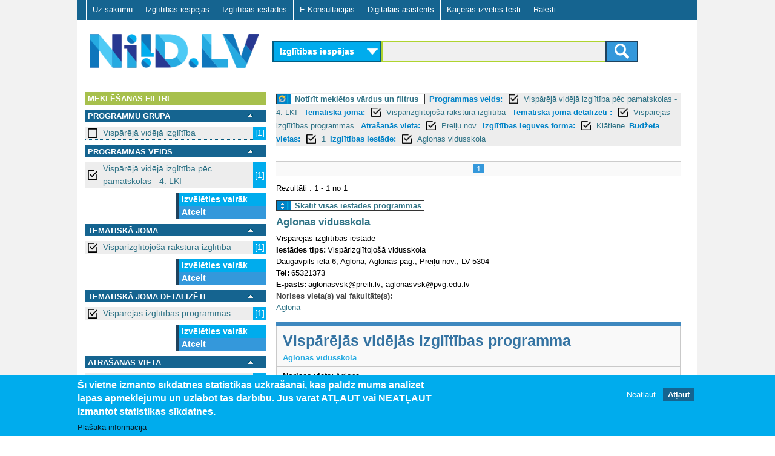

--- FILE ---
content_type: text/html; charset=utf-8
request_url: https://www.niid.lv/niid_search/provider/Aglonas%20vidusskola?qy=&tg=&level_2=1101&subject_1=1&subject_2=16&location=Prei%C4%BCu%20nov.&budget=1&learningform=Kl%C4%81tiene
body_size: 8358
content:
<!DOCTYPE html>
<!--[if lt IE 7]><html class="lt-ie9 lt-ie8 lt-ie7" lang="lv" dir="ltr"><![endif]-->
<!--[if IE 7]><html class="lt-ie9 lt-ie8" lang="lv" dir="ltr"><![endif]-->
<!--[if IE 8]><html class="lt-ie9" lang="lv" dir="ltr"><![endif]-->
<!--[if gt IE 8]><!--><html lang="lv" dir="ltr" prefix="og: http://ogp.me/ns# content: http://purl.org/rss/1.0/modules/content/ dc: http://purl.org/dc/terms/ foaf: http://xmlns.com/foaf/0.1/ rdfs: http://www.w3.org/2000/01/rdf-schema# sioc: http://rdfs.org/sioc/ns# sioct: http://rdfs.org/sioc/types# skos: http://www.w3.org/2004/02/skos/core# xsd: http://www.w3.org/2001/XMLSchema#"><!--<![endif]-->
<head>
<meta charset="utf-8" />
<link href="https://www.niid.lv/sites/all/themes/adaptivetheme/at_subtheme/images/iphone-retina-120x120.png" rel="apple-touch-icon" sizes="120x120" />
<link href="https://www.niid.lv/sites/all/themes/adaptivetheme/at_subtheme/images/ipad-retina-152x152.png" rel="apple-touch-icon" sizes="152x152" />
<link href="https://www.niid.lv/sites/all/themes/adaptivetheme/at_subtheme/images/ipad-standard-76x76.png" rel="apple-touch-icon" sizes="76x76" />
<link href="https://www.niid.lv/sites/all/themes/adaptivetheme/at_subtheme/images/default-60x60.png" rel="apple-touch-icon" />
<link href="https://www.niid.lv/sites/all/themes/adaptivetheme/at_subtheme/images/default-60x60.png" rel="shortcut icon" />
<link rel="shortcut icon" href="https://www.niid.lv/sites/default/files/niid_favicon.ico" type="image/vnd.microsoft.icon" />
<meta name="viewport" content="width=device-width, initial-scale=1" />
<meta name="MobileOptimized" content="width" />
<meta name="HandheldFriendly" content="true" />
<meta name="apple-mobile-web-app-capable" content="yes" />
<meta name="generator" content="Drupal 7 (https://www.drupal.org)" />
<link rel="canonical" href="https://www.niid.lv/niid_search/provider/Aglonas%20vidusskola" />
<link rel="shortlink" href="https://www.niid.lv/niid_search/provider/Aglonas%20vidusskola" />
<title>NIID.LV | Nacionālā izglītības iespēju datubāze</title>
<style type="text/css" media="all">
@import url("https://www.niid.lv/modules/system/system.messages.css?t999ak");
</style>
<style type="text/css" media="all">
@import url("https://www.niid.lv/sites/all/modules/jquery_update/replace/ui/themes/base/minified/jquery.ui.core.min.css?t999ak");
@import url("https://www.niid.lv/sites/all/modules/jquery_update/replace/ui/themes/base/minified/jquery.ui.theme.min.css?t999ak");
@import url("https://www.niid.lv/sites/all/modules/jquery_update/replace/ui/themes/base/minified/jquery.ui.accordion.min.css?t999ak");
</style>
<style type="text/css" media="all">
@import url("https://www.niid.lv/modules/comment/comment.css?t999ak");
@import url("https://www.niid.lv/modules/field/theme/field.css?t999ak");
@import url("https://www.niid.lv/sites/all/modules/fitvids/fitvids.css?t999ak");
@import url("https://www.niid.lv/modules/node/node.css?t999ak");
</style>
<style type="text/css" media="screen">
@import url("https://www.niid.lv/sites/all/modules/responsive_table_filter/css/responsive-table-filter.css?t999ak");
</style>
<style type="text/css" media="all">
@import url("https://www.niid.lv/modules/search/search.css?t999ak");
@import url("https://www.niid.lv/modules/user/user.css?t999ak");
@import url("https://www.niid.lv/sites/all/modules/views/css/views.css?t999ak");
@import url("https://www.niid.lv/sites/all/modules/ckeditor/css/ckeditor.css?t999ak");
</style>
<style type="text/css" media="all">
@import url("https://www.niid.lv/sites/all/modules/cpsefaq/resources/cpsefaq-style.css?t999ak");
@import url("https://www.niid.lv/sites/all/modules/accordion_blocks/accordion_init.css?t999ak");
@import url("https://www.niid.lv/sites/all/modules/ctools/css/ctools.css?t999ak");
@import url("https://www.niid.lv/sites/all/modules/need_search/files/styles.css?t999ak");
@import url("https://www.niid.lv/sites/all/modules/panels/css/panels.css?t999ak");
@import url("https://www.niid.lv/sites/all/modules/eu_cookie_compliance/css/eu_cookie_compliance.css?t999ak");
@import url("https://www.niid.lv/sites/all/modules/addtoany/addtoany.css?t999ak");
@import url("https://www.niid.lv/sites/all/libraries/superfish/css/superfish.css?t999ak");
@import url("https://www.niid.lv/sites/all/libraries/superfish/css/superfish-smallscreen.css?t999ak");
@import url("https://www.niid.lv/sites/all/libraries/superfish/style/default.css?t999ak");
@import url("https://www.niid.lv/sites/default/files/ctools/css/8695a9d3e23511e74e4cde79b7ae1666.css?t999ak");
</style>
<style type="text/css" media="screen">
@import url("https://www.niid.lv/sites/all/themes/adaptivetheme/at_core/css/at.layout.css?t999ak");
@import url("https://www.niid.lv/sites/all/themes/adaptivetheme/at_subtheme/css/global.base.css?t999ak");
@import url("https://www.niid.lv/sites/all/themes/adaptivetheme/at_subtheme/css/global.styles.css?t999ak");
@import url("https://www.niid.lv/sites/all/themes/adaptivetheme/at_subtheme/css/global_custom.css?t999ak");
@import url("https://www.niid.lv/sites/all/themes/adaptivetheme/at_subtheme/css/layout_base.css?t999ak");
@import url("https://www.niid.lv/sites/all/themes/adaptivetheme/at_subtheme/css/layout_cp_search.css?t999ak");
@import url("https://www.niid.lv/sites/all/themes/adaptivetheme/at_subtheme/css/layout_dev_niid.css?t999ak");
@import url("https://www.niid.lv/sites/all/themes/adaptivetheme/at_subtheme/css/layout_panels.css?t999ak");
@import url("https://www.niid.lv/sites/all/themes/adaptivetheme/at_subtheme/css/layout_target_gr.css?t999ak");
@import url("https://www.niid.lv/sites/all/themes/adaptivetheme/at_subtheme/css/layout_views.css?t999ak");
@import url("https://www.niid.lv/sites/all/themes/adaptivetheme/at_subtheme/css/layout_content.css?t999ak");
@import url("https://www.niid.lv/sites/all/themes/adaptivetheme/at_subtheme/css/layout_forms.css?t999ak");
@import url("https://www.niid.lv/sites/default/files/adaptivetheme/adaptivetheme_subtheme_files/adaptivetheme_subtheme.default.layout.css?t999ak");
</style>
<link type="text/css" rel="stylesheet" href="https://www.niid.lv/sites/default/files/adaptivetheme/adaptivetheme_subtheme_files/adaptivetheme_subtheme.responsive.layout.css?t999ak" media="only screen" />
<style type="text/css" media="screen">
@import url("https://www.niid.lv/sites/default/files/adaptivetheme/adaptivetheme_subtheme_files/adaptivetheme_subtheme.fonts.css?t999ak");
</style>
<link type="text/css" rel="stylesheet" href="https://www.niid.lv/sites/all/themes/adaptivetheme/at_subtheme/css/responsive.custom.css?t999ak" media="only screen" />
<link type="text/css" rel="stylesheet" href="https://www.niid.lv/sites/all/themes/adaptivetheme/at_subtheme/css/responsive.smalltouch.portrait.css?t999ak" media="only screen and (max-width:320px)" />
<link type="text/css" rel="stylesheet" href="https://www.niid.lv/sites/all/themes/adaptivetheme/at_subtheme/css/responsive.smalltouch.landscape.css?t999ak" media="only screen and (min-width:321px) and (max-width:620px)" />
<link type="text/css" rel="stylesheet" href="https://www.niid.lv/sites/all/themes/adaptivetheme/at_subtheme/css/responsive.tablet.portrait.css?t999ak" media="only screen and (min-width:620px) and (max-width:855px)" />
<link type="text/css" rel="stylesheet" href="https://www.niid.lv/sites/all/themes/adaptivetheme/at_subtheme/css/responsive.tablet.landscape.css?t999ak" media="only screen and (min-width:856px) and (max-width:1023px)" />
<link type="text/css" rel="stylesheet" href="https://www.niid.lv/sites/all/themes/adaptivetheme/at_subtheme/css/responsive.desktop.css?t999ak" media="only screen and (min-width:1024px)" />
<script type="text/javascript" src="https://www.niid.lv/sites/default/files/js/js_8_Cu4JywiCRGjMbcydOQpFQ4ih9Gs-1D5YYSFyDFKo4.js"></script>
<script type="text/javascript" src="https://www.niid.lv/sites/default/files/js/js_abhoolFF1wZ0f1S2A3yhl0SO_cBD0Q-9cyr3y1AMbdg.js"></script>
<script type="text/javascript" src="https://www.niid.lv/sites/default/files/js/js_4XoprYNuneMmu8w6_ggpgZ-jXphnBnDBA4RKX7ecs6Y.js"></script>
<script type="text/javascript" src="https://www.niid.lv/sites/default/files/js/js_79xb-OHyCUDpaihwqqE-RPIHARJwmh2yJrd1VCJo8Os.js"></script>
<script type="text/javascript" src="https://www.niid.lv/sites/default/files/js/js_bOjt6zaGKW3Ql601Hup9iK7fIzn0qjAbJuy9e8DrGus.js"></script>
<script type="text/javascript">
<!--//--><![CDATA[//><!--
jQuery.extend(Drupal.settings, {"basePath":"\/","pathPrefix":"","setHasJsCookie":0,"ajaxPageState":{"theme":"adaptivetheme_subtheme","theme_token":"QvLPErc0wfmCL1FGlYMafzzZUOEP_2cBDtmTHXGLSQ4","js":{"0":1,"1":1,"sites\/all\/modules\/eu_cookie_compliance\/js\/eu_cookie_compliance.js":1,"sites\/all\/modules\/jquery_update\/replace\/jquery\/1.7\/jquery.min.js":1,"misc\/jquery-extend-3.4.0.js":1,"misc\/jquery-html-prefilter-3.5.0-backport.js":1,"misc\/jquery.once.js":1,"misc\/drupal.js":1,"sites\/all\/libraries\/fitvids\/jquery.fitvids.js":1,"sites\/all\/modules\/jquery_update\/replace\/ui\/ui\/minified\/jquery.ui.core.min.js":1,"sites\/all\/modules\/jquery_update\/replace\/ui\/ui\/minified\/jquery.ui.widget.min.js":1,"sites\/all\/modules\/jquery_update\/replace\/ui\/ui\/minified\/jquery.ui.accordion.min.js":1,"sites\/all\/modules\/jquery_update\/replace\/ui\/external\/jquery.cookie.js":1,"sites\/all\/modules\/admin_menu\/admin_devel\/admin_devel.js":1,"sites\/all\/modules\/fitvids\/fitvids.js":1,"public:\/\/languages\/lv_T9Ctnc6X8fSybDSpm8qRqMAVFd3A8_ZMJkWXDJ1LVls.js":1,"sites\/all\/modules\/accordion_blocks\/accordion_init.js":1,"sites\/all\/modules\/need_search\/files\/js\/jquery.expander.min.js":1,"sites\/all\/modules\/need_search\/files\/js\/script.js":1,"sites\/all\/modules\/need_search\/files\/js\/scroller.js":1,"sites\/all\/modules\/need_search\/files\/js\/niid_search.js":1,"sites\/all\/libraries\/superfish\/jquery.hoverIntent.minified.js":1,"sites\/all\/libraries\/superfish\/sfsmallscreen.js":1,"sites\/all\/libraries\/superfish\/supposition.js":1,"sites\/all\/libraries\/superfish\/superfish.js":1,"sites\/all\/libraries\/superfish\/supersubs.js":1,"sites\/all\/modules\/superfish\/superfish.js":1,"sites\/all\/themes\/adaptivetheme\/at_core\/scripts\/scalefix.js":1},"css":{"modules\/system\/system.messages.css":1,"misc\/ui\/jquery.ui.core.css":1,"misc\/ui\/jquery.ui.theme.css":1,"misc\/ui\/jquery.ui.accordion.css":1,"modules\/comment\/comment.css":1,"modules\/field\/theme\/field.css":1,"sites\/all\/modules\/fitvids\/fitvids.css":1,"modules\/node\/node.css":1,"sites\/all\/modules\/responsive_table_filter\/css\/responsive-table-filter.css":1,"modules\/search\/search.css":1,"modules\/user\/user.css":1,"sites\/all\/modules\/views\/css\/views.css":1,"sites\/all\/modules\/ckeditor\/css\/ckeditor.css":1,"sites\/all\/modules\/cpsefaq\/resources\/cpsefaq-style.css":1,"sites\/all\/modules\/accordion_blocks\/accordion_init.css":1,"sites\/all\/modules\/ctools\/css\/ctools.css":1,"sites\/all\/modules\/need_search\/files\/styles.css":1,"sites\/all\/modules\/panels\/css\/panels.css":1,"sites\/all\/modules\/eu_cookie_compliance\/css\/eu_cookie_compliance.css":1,"sites\/all\/modules\/addtoany\/addtoany.css":1,"sites\/all\/libraries\/superfish\/css\/superfish.css":1,"sites\/all\/libraries\/superfish\/css\/superfish-smallscreen.css":1,"sites\/all\/libraries\/superfish\/style\/default.css":1,"public:\/\/ctools\/css\/8695a9d3e23511e74e4cde79b7ae1666.css":1,"sites\/all\/themes\/adaptivetheme\/at_core\/css\/at.layout.css":1,"sites\/all\/themes\/adaptivetheme\/at_subtheme\/css\/global.base.css":1,"sites\/all\/themes\/adaptivetheme\/at_subtheme\/css\/global.styles.css":1,"sites\/all\/themes\/adaptivetheme\/at_subtheme\/css\/global_custom.css":1,"sites\/all\/themes\/adaptivetheme\/at_subtheme\/css\/layout_base.css":1,"sites\/all\/themes\/adaptivetheme\/at_subtheme\/css\/layout_cp_search.css":1,"sites\/all\/themes\/adaptivetheme\/at_subtheme\/css\/layout_dev_niid.css":1,"sites\/all\/themes\/adaptivetheme\/at_subtheme\/css\/layout_panels.css":1,"sites\/all\/themes\/adaptivetheme\/at_subtheme\/css\/layout_target_gr.css":1,"sites\/all\/themes\/adaptivetheme\/at_subtheme\/css\/layout_views.css":1,"sites\/all\/themes\/adaptivetheme\/at_subtheme\/css\/layout_views_input.css":1,"sites\/all\/themes\/adaptivetheme\/at_subtheme\/css\/layout_content.css":1,"sites\/all\/themes\/adaptivetheme\/at_subtheme\/css\/layout_forms.css":1,"public:\/\/adaptivetheme\/adaptivetheme_subtheme_files\/adaptivetheme_subtheme.default.layout.css":1,"public:\/\/adaptivetheme\/adaptivetheme_subtheme_files\/adaptivetheme_subtheme.responsive.layout.css":1,"public:\/\/adaptivetheme\/adaptivetheme_subtheme_files\/adaptivetheme_subtheme.fonts.css":1,"sites\/all\/themes\/adaptivetheme\/at_subtheme\/css\/responsive.custom.css":1,"sites\/all\/themes\/adaptivetheme\/at_subtheme\/css\/responsive.smalltouch.portrait.css":1,"sites\/all\/themes\/adaptivetheme\/at_subtheme\/css\/responsive.smalltouch.landscape.css":1,"sites\/all\/themes\/adaptivetheme\/at_subtheme\/css\/responsive.tablet.portrait.css":1,"sites\/all\/themes\/adaptivetheme\/at_subtheme\/css\/responsive.tablet.landscape.css":1,"sites\/all\/themes\/adaptivetheme\/at_subtheme\/css\/responsive.desktop.css":1}},"niid-search-popup-style":{"modalOptions":{"opacity":0.8,"background-color":"#084b57"},"closeText":"","loadingText":"","animation":"fadeIn","animationSpeed":"slow"},"eu_cookie_compliance":{"cookie_policy_version":"1.0.0","popup_enabled":1,"popup_agreed_enabled":0,"popup_hide_agreed":0,"popup_clicking_confirmation":false,"popup_scrolling_confirmation":false,"popup_html_info":"\u003Cdiv class=\u0022eu-cookie-compliance-banner eu-cookie-compliance-banner-info eu-cookie-compliance-banner--opt-out\u0022\u003E\n  \u003Cdiv class=\u0022popup-content info\u0022\u003E\n    \u003Cdiv id=\u0022popup-text\u0022\u003E\n      \u003Ch2\u003E\u0160\u012b vietne izmanto s\u012bkdatnes statistikas uzkr\u0101\u0161anai, kas pal\u012bdz mums analiz\u0113t lapas apmekl\u0113jumu un uzlabot t\u0101s darb\u012bbu.\u00a0J\u016bs varat AT\u013bAUT vai NEAT\u013bAUT izmantot statistikas s\u012bkdatnes.\u003C\/h2\u003E\n              \u003Cbutton type=\u0022button\u0022 class=\u0022find-more-button eu-cookie-compliance-more-button\u0022\u003EPla\u0161\u0101ka inform\u0101cija\u003C\/button\u003E\n          \u003C\/div\u003E\n    \n    \u003Cdiv id=\u0022popup-buttons\u0022 class=\u0022\u0022\u003E\n      \u003Cbutton type=\u0022button\u0022 class=\u0022decline-button eu-cookie-compliance-secondary-button\u0022\u003ENeat\u013caut\u003C\/button\u003E\n              \u003Cbutton type=\u0022button\u0022 class=\u0022agree-button eu-cookie-compliance-default-button\u0022 \u003EAt\u013caut\u003C\/button\u003E\n          \u003C\/div\u003E\n  \u003C\/div\u003E\n\u003C\/div\u003E","use_mobile_message":false,"mobile_popup_html_info":"\u003Cdiv class=\u0022eu-cookie-compliance-banner eu-cookie-compliance-banner-info eu-cookie-compliance-banner--opt-out\u0022\u003E\n  \u003Cdiv class=\u0022popup-content info\u0022\u003E\n    \u003Cdiv id=\u0022popup-text\u0022\u003E\n                    \u003Cbutton type=\u0022button\u0022 class=\u0022find-more-button eu-cookie-compliance-more-button\u0022\u003EPla\u0161\u0101ka inform\u0101cija\u003C\/button\u003E\n          \u003C\/div\u003E\n    \n    \u003Cdiv id=\u0022popup-buttons\u0022 class=\u0022\u0022\u003E\n      \u003Cbutton type=\u0022button\u0022 class=\u0022decline-button eu-cookie-compliance-secondary-button\u0022\u003ENeat\u013caut\u003C\/button\u003E\n              \u003Cbutton type=\u0022button\u0022 class=\u0022agree-button eu-cookie-compliance-default-button\u0022 \u003EAt\u013caut\u003C\/button\u003E\n          \u003C\/div\u003E\n  \u003C\/div\u003E\n\u003C\/div\u003E\n","mobile_breakpoint":"768","popup_html_agreed":"\u003Cdiv\u003E\n  \u003Cdiv class=\u0022popup-content agreed\u0022\u003E\n    \u003Cdiv id=\u0022popup-text\u0022\u003E\n      \u003Ch2\u003EPaldies, ka piekr\u012btat s\u012bkfailu izmanto\u0161anai\u003C\/h2\u003E\n\u003Cp\u003EVarat aizv\u0113rt \u0161o zi\u0146u vai uzzin\u0101t vair\u0101k par to, k\u0101 m\u0113s izmantojam s\u012bkfailus.\u003C\/p\u003E\n    \u003C\/div\u003E\n    \u003Cdiv id=\u0022popup-buttons\u0022\u003E\n      \u003Cbutton type=\u0022button\u0022 class=\u0022hide-popup-button eu-cookie-compliance-hide-button\u0022\u003EAizv\u0113rt\u003C\/button\u003E\n              \u003Cbutton type=\u0022button\u0022 class=\u0022find-more-button eu-cookie-compliance-more-button-thank-you\u0022 \u003EUzzin\u0101t vair\u0101k\u003C\/button\u003E\n          \u003C\/div\u003E\n  \u003C\/div\u003E\n\u003C\/div\u003E","popup_use_bare_css":false,"popup_height":"auto","popup_width":"100%","popup_delay":1000,"popup_link":"\/sikfailu-izmantosana","popup_link_new_window":1,"popup_position":null,"fixed_top_position":1,"popup_language":"lv","store_consent":false,"better_support_for_screen_readers":0,"reload_page":0,"domain":"","domain_all_sites":0,"popup_eu_only_js":0,"cookie_lifetime":"100","cookie_session":false,"disagree_do_not_show_popup":0,"method":"opt_out","allowed_cookies":"","withdraw_markup":"\u003Cbutton type=\u0022button\u0022 class=\u0022eu-cookie-withdraw-tab\u0022\u003EPrivacy settings\u003C\/button\u003E\n\u003Cdiv class=\u0022eu-cookie-withdraw-banner\u0022\u003E\n  \u003Cdiv class=\u0022popup-content info\u0022\u003E\n    \u003Cdiv id=\u0022popup-text\u0022\u003E\n      \u003Ch2\u003EWe use cookies on this site to enhance your user experience\u003C\/h2\u003E\n\u003Cp\u003EYou have given your consent for us to set cookies.\u003C\/p\u003E\n    \u003C\/div\u003E\n    \u003Cdiv id=\u0022popup-buttons\u0022\u003E\n      \u003Cbutton type=\u0022button\u0022 class=\u0022eu-cookie-withdraw-button\u0022\u003EWithdraw consent\u003C\/button\u003E\n    \u003C\/div\u003E\n  \u003C\/div\u003E\n\u003C\/div\u003E\n","withdraw_enabled":false,"withdraw_button_on_info_popup":0,"cookie_categories":[],"cookie_categories_details":[],"enable_save_preferences_button":1,"cookie_name":"","containing_element":"body","automatic_cookies_removal":1},"fitvids":{"custom_domains":[],"selectors":["body"],"simplifymarkup":true},"urlIsAjaxTrusted":{"\/search\/node":true},"superfish":{"1":{"id":"1","sf":{"animation":{"opacity":"show","height":"show"},"speed":"fast"},"plugins":{"smallscreen":{"mode":"window_width","breakpointUnit":"px","title":"Main menu"},"supposition":true,"supersubs":true}}},"adaptivetheme":{"adaptivetheme_subtheme":{"layout_settings":{"bigscreen":"two-sidebars-right","tablet_landscape":"two-sidebars-right","tablet_portrait":"one-col-vert","smalltouch_landscape":"one-col-stack","smalltouch_portrait":"one-col-stack"},"media_query_settings":{"bigscreen":"only screen and (min-width:1024px)","tablet_landscape":"only screen and (min-width:856px) and (max-width:1023px)","tablet_portrait":"only screen and (min-width:620px) and (max-width:855px)","smalltouch_landscape":"only screen and (min-width:321px) and (max-width:620px)","smalltouch_portrait":"only screen and (max-width:320px)"}}}});
//--><!]]>
</script>
<script type="text/javascript" src="https://www.niid.lv/gascripts/gascript.js"></script>
<!--[if lt IE 9]>
<script src="https://www.niid.lv/sites/all/themes/adaptivetheme/at_core/scripts/html5.js?t999ak"></script>
<![endif]-->
</head>
<body class="html not-front not-logged-in no-sidebars page-niid-search page-niid-search-provider page-niid-search-provider-aglonas-vidusskola i18n-lv site-name-hidden atr-7.x-3.x atv-7.x-3.4 lang-lv site-name-niidlv section-niid-search">
  <div id="skip-link" class="nocontent">
    <a href="#main-content" class="element-invisible element-focusable">Skip to main content</a>
  </div>
    <div id="page-wrapper">
  <div id="page" class="container page">
  
    <!-- #pre-header -->
            <div class="region region-pre-header"><div class="region-inner clearfix"><nav id="block-superfish-1" class="block block-superfish no-title odd first last block-count-1 block-region-pre-header block-1" ><div class="block-inner clearfix">  
  
  <div class="block-content content"><ul  id="superfish-1" class="menu sf-menu sf-main-menu sf-horizontal sf-style-default sf-total-items-7 sf-parent-items-0 sf-single-items-7"><li id="menu-2973-1" class="first odd sf-item-1 sf-depth-1 sf-no-children"><a href="/" title="" class="sf-depth-1"> Uz sākumu    </a></li><li id="menu-3825-1" class="middle even sf-item-2 sf-depth-1 sf-no-children"><a href="/niid_search?ct=&amp;qy=&amp;tg=" class="sf-depth-1">Izglītības iespējas</a></li><li id="menu-3826-1" class="middle odd sf-item-3 sf-depth-1 sf-no-children"><a href="/niid_search?qy=&amp;ct=&amp;tg=&amp;v=prov" class="sf-depth-1">Izglītības iestādes</a></li><li id="menu-3007-1" class="middle even sf-item-4 sf-depth-1 sf-no-children"><a href="/e-konsultacijas" id="ecs-menu-link" class="ecs-menu-link sf-depth-1">E-Konsultācijas</a></li><li id="menu-4406-1" class="middle odd sf-item-5 sf-depth-1 sf-no-children"><a href="/niid_search?tgsel=true" class="sf-depth-1">Digitālais asistents</a></li><li id="menu-5510-1" class="middle even sf-item-6 sf-depth-1 sf-no-children"><a href="https://testi.niid.lv/" class="sf-depth-1">Karjeras izvēles testi</a></li><li id="menu-4608-1" class="last odd sf-item-7 sf-depth-1 sf-no-children"><a href="/raksti" class="sf-depth-1">Raksti</a></li></ul></div>
  </div></nav></div></div>
    <header id="header" class="clearfix" role="banner">

              <!-- !Branding -->
        <div id="branding" class="branding-elements clearfix">

                      <div id="logo">
              <a href="/"><img class="site-logo" typeof="foaf:Image" src="https://www.niid.lv/sites/all/themes/adaptivetheme/at_subtheme/logo.png" alt="NIID.LV" /></a>            </div>
          
                      <!-- !Site name and Slogan -->
            <div class="element-invisible h-group" id="name-and-slogan">

                              <h1 class="element-invisible" id="site-name"><a href="/" title="Home page">NIID.LV</a></h1>
              
              
            </div>
          
        </div>
      
      <!-- !Header Region -->
      <div class="region region-header"><div class="region-inner clearfix"><div id="block-niid-search-main" class="block block-niid-search no-title odd first last block-count-2 block-region-header block-main" ><div class="block-inner clearfix">  
  
  <div class="block-content content"><div id="form_wr_sbl">
  <form id="cnt-c04-frm" method="get" action="/niid_search">
    <!-- content type selector -->
    <select id="fp_dd_selector" name="ct">    	
    	<option value="los" selected="selected">Izglītības iespējas</option>
    	<option value="ecs" >E-konsultācijas</option>
    </select>
    
    <!-- level selector -->
    
    <!-- <select name="level_1">
      <option value="">Visas programmas</option><option value="10">Vispārējā pamatizglītība</option><option value="11">Vispārējā vidējā izglītība</option><option value="2">Profesionālās ievirzes izglītība</option><option value="3">Sagatavošanās un ievirzes kursi bērniem un jauniešiem</option><option value="4">Profesionālā izglītība pēc pamatizglītības</option><option value="5">Profesionālās kvalifikācijas ieguve</option><option value="6">Profesionālā pilnveide un kursi</option><option value="7">Augstākā izglītība - pamatstudijas</option><option value="8">Augstākā izglītība - augstākā līmeņa studijas</option><option value="9">Augstākā izglītība - doktorantūra</option>    </select>-->
    
    <!-- query selector -->
    
	
	
	<div id="input_submit_wr">
	<section>
 
	<input type="hidden" name="ct" id="ct_value_field" />
    <input type="text" name="qy" value = ""/>
    <input type="hidden" name="tg" value = ""/>
    	
	<input type="hidden" name="level_2" value="1101"/><input type="hidden" name="subject_1" value="1"/><input type="hidden" name="subject_2" value="16"/><input type="hidden" name="location" value="Preiļu nov."/><input type="hidden" name="learningform" value="Klātiene"/><input type="hidden" name="budget" value="1"/>
 

    <!-- submit button -->
    <button class="btn btn-niidsearch" type="submit">
		<span class="ic-search"></span>
	</button>
	

	</section>
	
	  </div>
  </form>
</div>

</div>
  </div></div></div></div>
    </header>

    <!-- !Navigation -->
            
    <!-- !Breadcrumbs -->
    
    <!-- !Messages and Help -->
        
    <!-- !Leaderboard Region -->
       

   <!-- !Secondary Content Region -->
    
    <div id="columns" class="columns clearfix">
      <main id="content-column" class="content-column" role="main">
        <div class="content-inner">

          <!-- !Highlighted region -->
          
          <section id="main-content">
		  
		  <div class="main-content-inner">

            
            <!-- !Main Content Header -->
                          <header id="main-content-header" class="clearfix">

                                  <h1 id="page-title">
                    Izglītības iestāde                  </h1>
                
                
              </header>
            
            <!-- !Main Content -->
                          <div id="content" class="region">
                
<div id="search-page-wr">

	




<div class="st-sidebar st-bar-block st-collapse st-card st-animate-opacity st-sb-width" style="" id="RSidebar">
  <button class="st-bar-item st-button st-sticky-1 st-large st-hide-large" onclick="st_close()">&#9776;&nbsp;&nbsp;Aizvērt filtrus</button>

  
  
  
<div id="search-page-sidebar-left">

   <div id="ns-f-filters" class="ns-f expanded">
      <div class="ns-fn">
        Meklēšanas filtri      </div>
	  
	     </div> 

<div id="srch_fltr" >



<div>
    

  
  
  	<!-- niid search filter dialog -->
<div id="ns-fdw-sliding" style="display: none">
  <div class="ns-dia">
    <!-- dialog body -->
    <div>
      <div id="ns-fd-body"></div>
    </div>
  </div>
</div>
  
  

  
  
  
  
  <div id="ns-f-level_1" class="ns-f expanded">
     <div class="ns-fn">
      
	  <div class="ns-fn-label">
	  Programmu grupa </div>
      <a href="#" onclick="toggleFilter(this); return false;"><img src="/sites/all/modules/need_search/files/images/transp.gif"></img></a>
    </div>
    <div class="ns-fa">
            <div class="ns-fi">
      <a href="/niid_search/provider/Aglonas%20vidusskola?qy=&amp;tg=&amp;level_2=1101&amp;subject_1=1&amp;subject_2=16&amp;location=Prei%C4%BCu%20nov.&amp;learningform=Kl%C4%81tiene&amp;budget=1&amp;level_1=11" class="box_off active">Vispārējā vidējā izglītība </a><span>[1]</span>      </div>
          <div class="ns-fm">
      
    </div>
    </div>
  </div>
    

  
  
  	<!-- niid search filter dialog -->
<div id="ns-fdw-sliding" style="display: none">
  <div class="ns-dia">
    <!-- dialog body -->
    <div>
      <div id="ns-fd-body"></div>
    </div>
  </div>
</div>
  
  

  
  
  
  
  <div id="ns-f-level_2" class="ns-f expanded">
     <div class="ns-fn">
      
	  <div class="ns-fn-label">
	  Programmas veids </div>
      <a href="#" onclick="toggleFilter(this); return false;"><img src="/sites/all/modules/need_search/files/images/transp.gif"></img></a>
    </div>
    <div class="ns-fa">
            <div class="ns-fi">
      <a href="/niid_search/provider/Aglonas%20vidusskola?qy=&amp;tg=&amp;subject_1=1&amp;subject_2=16&amp;location=Prei%C4%BCu%20nov.&amp;learningform=Kl%C4%81tiene&amp;budget=1" class="box_on active">Vispārējā vidējā izglītība pēc pamatskolas - 4. LKI  </a><span>[1]</span>      </div>
          <div class="ns-fm">
     
      <a class="cmore" href="javascript:;" onclick="scrollWin()">Izvēlēties vairāk</a>
    <a href="/niid_search/provider/Aglonas%20vidusskola?qy=&amp;tg=&amp;subject_1=1&amp;subject_2=16&amp;location=Prei%C4%BCu%20nov.&amp;learningform=Kl%C4%81tiene&amp;budget=1" class="active">Atcelt</a>  
    </div>
    </div>
  </div>
    

  
  
  	<!-- niid search filter dialog -->
<div id="ns-fdw-sliding" style="display: none">
  <div class="ns-dia">
    <!-- dialog body -->
    <div>
      <div id="ns-fd-body"></div>
    </div>
  </div>
</div>
  
  

  
  
  
  
  <div id="ns-f-subject_1" class="ns-f expanded">
     <div class="ns-fn">
      
	  <div class="ns-fn-label">
	  Tematiskā joma </div>
      <a href="#" onclick="toggleFilter(this); return false;"><img src="/sites/all/modules/need_search/files/images/transp.gif"></img></a>
    </div>
    <div class="ns-fa">
            <div class="ns-fi">
      <a href="/niid_search/provider/Aglonas%20vidusskola?qy=&amp;tg=&amp;level_2=1101&amp;subject_2=16&amp;location=Prei%C4%BCu%20nov.&amp;learningform=Kl%C4%81tiene&amp;budget=1" class="box_on active">Vispārizglītojoša rakstura izglītība </a><span>[1]</span>      </div>
          <div class="ns-fm">
     
      <a class="cmore" href="javascript:;" onclick="scrollWin()">Izvēlēties vairāk</a>
    <a href="/niid_search/provider/Aglonas%20vidusskola?qy=&amp;tg=&amp;level_2=1101&amp;subject_2=16&amp;location=Prei%C4%BCu%20nov.&amp;learningform=Kl%C4%81tiene&amp;budget=1" class="active">Atcelt</a>  
    </div>
    </div>
  </div>
    

  
  
  	<!-- niid search filter dialog -->
<div id="ns-fdw-sliding" style="display: none">
  <div class="ns-dia">
    <!-- dialog body -->
    <div>
      <div id="ns-fd-body"></div>
    </div>
  </div>
</div>
  
  

  
  
  
  
  <div id="ns-f-subject_2" class="ns-f expanded">
     <div class="ns-fn">
      
	  <div class="ns-fn-label">
	  Tematiskā joma detalizēti  </div>
      <a href="#" onclick="toggleFilter(this); return false;"><img src="/sites/all/modules/need_search/files/images/transp.gif"></img></a>
    </div>
    <div class="ns-fa">
            <div class="ns-fi">
      <a href="/niid_search/provider/Aglonas%20vidusskola?qy=&amp;tg=&amp;level_2=1101&amp;subject_1=1&amp;location=Prei%C4%BCu%20nov.&amp;learningform=Kl%C4%81tiene&amp;budget=1" class="box_on active">Vispārējās izglītības programmas </a><span>[1]</span>      </div>
          <div class="ns-fm">
     
      <a class="cmore" href="javascript:;" onclick="scrollWin()">Izvēlēties vairāk</a>
    <a href="/niid_search/provider/Aglonas%20vidusskola?qy=&amp;tg=&amp;level_2=1101&amp;subject_1=1&amp;location=Prei%C4%BCu%20nov.&amp;learningform=Kl%C4%81tiene&amp;budget=1" class="active">Atcelt</a>  
    </div>
    </div>
  </div>
    

  
  
  	<!-- niid search filter dialog -->
<div id="ns-fdw-sliding" style="display: none">
  <div class="ns-dia">
    <!-- dialog body -->
    <div>
      <div id="ns-fd-body"></div>
    </div>
  </div>
</div>
  
  

  
  
  
  
  <div id="ns-f-location" class="ns-f expanded">
     <div class="ns-fn">
      
	  <div class="ns-fn-label">
	  Atrašanās vieta </div>
      <a href="#" onclick="toggleFilter(this); return false;"><img src="/sites/all/modules/need_search/files/images/transp.gif"></img></a>
    </div>
    <div class="ns-fa">
            <div class="ns-fi">
      <a href="/niid_search/provider/Aglonas%20vidusskola?qy=&amp;tg=&amp;level_2=1101&amp;subject_1=1&amp;subject_2=16&amp;learningform=Kl%C4%81tiene&amp;budget=1" class="box_on active">Preiļu nov.</a><span>[1]</span>      </div>
          <div class="ns-fm">
     
      <a class="cmore" href="javascript:;" onclick="scrollWin()">Izvēlēties vairāk</a>
    <a href="/niid_search/provider/Aglonas%20vidusskola?qy=&amp;tg=&amp;level_2=1101&amp;subject_1=1&amp;subject_2=16&amp;learningform=Kl%C4%81tiene&amp;budget=1" class="active">Atcelt</a>  
    </div>
    </div>
  </div>
    

  
  
  	<!-- niid search filter dialog -->
<div id="ns-fdw-sliding" style="display: none">
  <div class="ns-dia">
    <!-- dialog body -->
    <div>
      <div id="ns-fd-body"></div>
    </div>
  </div>
</div>
  
  

  
  
  
  
  <div id="ns-f-language" class="ns-f expanded">
     <div class="ns-fn">
      
	  <div class="ns-fn-label">
	  Valoda </div>
      <a href="#" onclick="toggleFilter(this); return false;"><img src="/sites/all/modules/need_search/files/images/transp.gif"></img></a>
    </div>
    <div class="ns-fa">
            <div class="ns-fi">
      <a href="/niid_search/provider/Aglonas%20vidusskola?qy=&amp;tg=&amp;level_2=1101&amp;subject_1=1&amp;subject_2=16&amp;location=Prei%C4%BCu%20nov.&amp;learningform=Kl%C4%81tiene&amp;budget=1&amp;language=lv" class="box_off active">lv</a><span>[1]</span>      </div>
          <div class="ns-fm">
      
    </div>
    </div>
  </div>
    

  
  
  	<!-- niid search filter dialog -->
<div id="ns-fdw-sliding" style="display: none">
  <div class="ns-dia">
    <!-- dialog body -->
    <div>
      <div id="ns-fd-body"></div>
    </div>
  </div>
</div>
  
  

  
  
  
  
  <div id="ns-f-learningform" class="ns-f expanded">
     <div class="ns-fn">
      
	  <div class="ns-fn-label">
	  Izglītības ieguves forma <a href="/izglitibas_ieguves_forma" target="_blank"><img src="/sites/all/modules/need_search/files/images/help.png"/></a></div>
      <a href="#" onclick="toggleFilter(this); return false;"><img src="/sites/all/modules/need_search/files/images/transp.gif"></img></a>
    </div>
    <div class="ns-fa">
            <div class="ns-fi">
      <a href="/niid_search/provider/Aglonas%20vidusskola?qy=&amp;tg=&amp;level_2=1101&amp;subject_1=1&amp;subject_2=16&amp;location=Prei%C4%BCu%20nov.&amp;budget=1" class="box_on active">Klātiene</a><span>[1]</span>      </div>
          <div class="ns-fm">
     
      <a class="cmore" href="javascript:;" onclick="scrollWin()">Izvēlēties vairāk</a>
    <a href="/niid_search/provider/Aglonas%20vidusskola?qy=&amp;tg=&amp;level_2=1101&amp;subject_1=1&amp;subject_2=16&amp;location=Prei%C4%BCu%20nov.&amp;budget=1" class="active">Atcelt</a>  
    </div>
    </div>
  </div>
    

  
  
  	<!-- niid search filter dialog -->
<div id="ns-fdw-sliding" style="display: none">
  <div class="ns-dia">
    <!-- dialog body -->
    <div>
      <div id="ns-fd-body"></div>
    </div>
  </div>
</div>
  
  

  
  
  
  
  <div id="ns-f-budget" class="ns-f expanded">
     <div class="ns-fn">
      
	  <div class="ns-fn-label">
	  Budžeta vietas </div>
      <a href="#" onclick="toggleFilter(this); return false;"><img src="/sites/all/modules/need_search/files/images/transp.gif"></img></a>
    </div>
    <div class="ns-fa">
            <div class="ns-fi">
      <a href="/niid_search/provider/Aglonas%20vidusskola?qy=&amp;tg=&amp;level_2=1101&amp;subject_1=1&amp;subject_2=16&amp;location=Prei%C4%BCu%20nov.&amp;learningform=Kl%C4%81tiene" class="box_on active"></a><span>[1]</span>      </div>
          <div class="ns-fm">
     
      <a class="cmore" href="javascript:;" onclick="scrollWin()">Izvēlēties vairāk</a>
    <a href="/niid_search/provider/Aglonas%20vidusskola?qy=&amp;tg=&amp;level_2=1101&amp;subject_1=1&amp;subject_2=16&amp;location=Prei%C4%BCu%20nov.&amp;learningform=Kl%C4%81tiene" class="active">Atcelt</a>  
    </div>
    </div>
  </div>
    

  
  
  	<!-- niid search filter dialog -->
<div id="ns-fdw-sliding" style="display: none">
  <div class="ns-dia">
    <!-- dialog body -->
    <div>
      <div id="ns-fd-body"></div>
    </div>
  </div>
</div>
  
  

  
  
  
  
  <div id="ns-f-provider_type" class="ns-f expanded">
     <div class="ns-fn">
      
	  <div class="ns-fn-label">
	  Izglītotāja veids </div>
      <a href="#" onclick="toggleFilter(this); return false;"><img src="/sites/all/modules/need_search/files/images/transp.gif"></img></a>
    </div>
    <div class="ns-fa">
            <div class="ns-fi">
      <a href="/niid_search/provider/Aglonas%20vidusskola?qy=&amp;tg=&amp;level_2=1101&amp;subject_1=1&amp;subject_2=16&amp;location=Prei%C4%BCu%20nov.&amp;learningform=Kl%C4%81tiene&amp;budget=1&amp;provider_type=Visp%C4%81r%C4%93j%C4%81s%20izgl%C4%ABt%C4%ABbas%20iest%C4%81de" class="box_off active">Vispārējās izglītības iestāde</a><span>[1]</span>      </div>
          <div class="ns-fm">
      
    </div>
    </div>
  </div>
    
</div></div>
</div>  







</div>

<div class="st-main st-m-width" style="">
<div class="st-button-color st-sticky-2">
  <button class="st-button  st-button-color st-xlarge st-hide-large" onclick="st_open()">&#9776;&nbsp;&nbsp;Filtri</button>
  
</div>

<div class="st-container">

  
  



  


	
	

	
<div id="search-page-content" class="tg-true">
	
		<!-- Search box -->
					
					<div id="search-requests">
		<div class="query-reset"><a href="/niid_search">Notīrīt meklētos vārdus un filtrus</a></span></div><div class="sfor-filter-provider"><label>Programmas veids:</label><span class="sfor-filter-value"><a href="/niid_search/provider/Aglonas%20vidusskola?subject_1=1&amp;subject_2=16&amp;location=Prei%C4%BCu%20nov.&amp;learningform=Kl%C4%81tiene&amp;budget=1" class="box_on active">Vispārējā vidējā izglītība pēc pamatskolas - 4. LKI  </a></span></div><div class="sfor-filter-provider"><label>Tematiskā joma:</label><span class="sfor-filter-value"><a href="/niid_search/provider/Aglonas%20vidusskola?level_2=1101&amp;subject_2=16&amp;location=Prei%C4%BCu%20nov.&amp;learningform=Kl%C4%81tiene&amp;budget=1" class="box_on active">Vispārizglītojoša rakstura izglītība </a></span></div><div class="sfor-filter-provider"><label>Tematiskā joma detalizēti :</label><span class="sfor-filter-value"><a href="/niid_search/provider/Aglonas%20vidusskola?level_2=1101&amp;subject_1=1&amp;location=Prei%C4%BCu%20nov.&amp;learningform=Kl%C4%81tiene&amp;budget=1" class="box_on active">Vispārējās izglītības programmas </a></span></div><div class="sfor-filter-provider"><label>Atrašanās vieta:</label><span class="sfor-filter-value"><a href="/niid_search/provider/Aglonas%20vidusskola?level_2=1101&amp;subject_1=1&amp;subject_2=16&amp;learningform=Kl%C4%81tiene&amp;budget=1" class="box_on active">Preiļu nov.</a></span></div><div class="sfor-filter-provider"><label>Izglītības ieguves forma:</label><span class="sfor-filter-value"><a href="/niid_search/provider/Aglonas%20vidusskola?level_2=1101&amp;subject_1=1&amp;subject_2=16&amp;location=Prei%C4%BCu%20nov.&amp;budget=1" class="box_on active">Klātiene</a></span></div><div class="sfor-filter-provider"><label>Budžeta vietas:</label><span class="sfor-filter-value"><a href="/niid_search/provider/Aglonas%20vidusskola?level_2=1101&amp;subject_1=1&amp;subject_2=16&amp;location=Prei%C4%BCu%20nov.&amp;learningform=Kl%C4%81tiene" class="box_on active">1</a></span></div><div class="sfor-filter-provider"><label>Izglītības iestāde:</label><span class="sfor-filter-value"><a href="/niid_search?level_2=1101&amp;subject_1=1&amp;subject_2=16&amp;location=Prei%C4%BCu%20nov.&amp;learningform=Kl%C4%81tiene&amp;budget=1" class="box_on">Aglonas vidusskola</a></span></div>		
		</div>
		
				<div id="search-results-wr">	
	
		
			
<table class="page_list">
  <tr>
  	
            <td class="switch">
      
      <!-- Pages -->
      <div>
                
        <a href="/niid_search/provider/Aglonas%20vidusskola?qy=&tg=&level_2=1101&subject_1=1&subject_2=16&location=Prei%C4%BCu%20nov.&learningform=Kl%C4%81tiene&budget=1&page=1" class="active">1</a>
              </div>
    </td>
      </tr>
</table>
    <div id="page_list_info">
    Rezultāti : 1 - 1 no 1</div><div class="ns-link-allres"><a href="/niid_search/provider/Aglonas%20vidusskola" class="active">Skatīt visas iestādes programmas</a></div><a name="Contacts"></a>
<div class="ns-prov">
	<div  class="lo_provider"><a href="/niid_search/provider/Aglonas%20vidusskola?qy=&amp;tg=&amp;level_2=1101&amp;subject_1=1&amp;subject_2=16&amp;location=Prei%C4%BCu%20nov.&amp;learningform=Kl%C4%81tiene&amp;budget=1" class="active">Aglonas vidusskola</a></div><div  class="lo_type">Vispārējās izglītības iestāde</div><div ><span class="ns_label">Iestādes tips:</span>Vispārizglītojošā vidusskola</div><div >Daugavpils iela 6, Aglona, Aglonas pag., Preiļu nov., LV-5304</div><div ><span class="ns_label">Tel:</span>65321373</div><div ><span class="ns_label">E-pasts:</span>aglonasvsk@preili.lv; aglonasvsk@pvg.edu.lv&nbsp;&nbsp;<a href="http://" target="_blank"></a></div></div>

<!-- program provider locations -->

<div class="prov-info_wr">
<div class="ns-prov-locs">
<div class="title">Norises vieta(s) vai fakultāte(s):</div><div  class="commasep "><a href="/niid_search/provider/Aglonas%20vidusskola/Aglona%20-%20Aglonas%20vidusskola?qy=&amp;tg=&amp;level_2=1101&amp;subject_1=1&amp;subject_2=16&amp;location=Prei%C4%BCu%20nov.&amp;learningform=Kl%C4%81tiene&amp;budget=1">Aglona</a></div></div>
<div class="ns-prov-extralink">
</div>
  
  <div class="ns-prov-extra">
   </div>
</div><!-- search results -->
<table class="results_list">
  <tbody>
          <tr class="title">
        <td colspan="3">
                    <span class="lo_t"><a href="/niid_search/program/11363?qy=&amp;tg=&amp;level_2=1101&amp;subject_1=1&amp;subject_2=16&amp;location=Prei%C4%BCu%20nov.&amp;learningform=Kl%C4%81tiene&amp;budget=1">Vispārējās vidējās izglītības programma</a></span><br/>                             
          <span class="lo_pro">Aglonas vidusskola</span><br/>                    
        </td>
      </tr>
            <tr>
        <td>
                  <span class="lo_label">Norises vieta:</span>Aglona      </td>
      </tr>
            <tr>
        <td>
          <div class="lo_inportant">
		            </div>
		  <span class="lo_label">Programmas veids:</span>Vispārējā vidējā izglītība pēc pamatskolas - 4. LKI (programma ar kodu 31)        </td>
      </tr>
      <tr>
        <td>
        	<span class="lo_label">Valoda:</span>latviešu (LV)        </td>
      </tr>
      <tr>
        <td>
                    <span class="lo_label">Izglītības ieguves forma:</span>Klātiene                  </td>
      </tr>
      <tr>
        <td>
                    <span class="lo_label">Ilgums:</span>3 gadi&nbsp;&nbsp;
                              
        </td>
      </tr>
      <tr class="lo_spacing">
        <td></td>
      </tr>
        </tbody>
</table>
<table class="page_list">
  <tr>
  	
            <td class="switch">
      
      <!-- Pages -->
      <div>
                
        <a href="/niid_search/provider/Aglonas%20vidusskola?qy=&tg=&level_2=1101&subject_1=1&subject_2=16&location=Prei%C4%BCu%20nov.&learningform=Kl%C4%81tiene&budget=1&page=1" class="active">1</a>
              </div>
    </td>
      </tr>
</table>
    <div id="page_list_info">
    Rezultāti : 1 - 1 no 1</div>		
	</div>
</div>

</div>

</div>
   
</div>


              </div>
            			
			</div>

            <!-- !Feed Icons -->
            
            
          </section><!-- /end #main-content -->

          <!-- !Content Aside Region-->
          
        </div><!-- /end .content-inner -->
      </main><!-- /end #content-column -->

      <!-- !Sidebar Regions -->
            
    </div><!-- /end #columns -->

    <!-- !Tertiary Content Region -->
    
    <!-- !Footer -->
          <footer id="footer" class="clearfix" role="contentinfo">
        <div class="region region-footer"><div class="region-inner clearfix"><div id="block-block-26" class="block block-block footer_block no-title odd first last block-count-3 block-region-footer block-26" ><div class="block-inner clearfix">  
  
  <div class="block-content content"><div class="row">
<div class="column1">
<div class="center">
<p>SEKO MUMS</p>
<p><a href=" https://www.facebook.com/TavaiKarjerai" target="_blank"><img alt="facebook icon" class="facebook_icon" src="/sites/default/files/upload/site_logo/icons8-facebook-48.png" style="height:36px; width:36px" /> </a> <a href="https://x.com/TavaiKarjerai" target="_blank"> <img alt="twitter icon" class="twitter_icon" src="/sites/default/files/upload/site_logo/icons8-x-48_peleks.png" style="height:36px; width:36px" /> </a></p>
</div>
</div>
<div class="column2">
<div class="center">
<p>SAZINIES AR MUMS</p>
<p><a href="mailto:info@niid.lv">info@niid.lv</a></p>
</div>
</div>
<div class="column3">
<div class="center">
<p><img alt="VIAA Logo" class="logo" src="/sites/all/themes/adaptivetheme/at_subtheme/css/images/logo_viaa_lv.png" style="height:82px; width:172px" /></p>
</div>
</div>
</div>
<div class="row">
<p class="rtecenter">© 2025 Valsts izglītības attīstības aģentūra, publicētā satura visas tiesības aizsargātas.</p>
</div>
</div>
  </div></div></div></div>              </footer>
    
  </div>
</div>
  <script type="text/javascript">
<!--//--><![CDATA[//><!--
window.euCookieComplianceLoadScripts = function(category) {var scriptTag = document.createElement("script");scriptTag.src = "https:\/\/www.niid.lv\/gascripts\/gascript.js";document.body.appendChild(scriptTag);}
//--><!]]>
</script>
<script type="text/javascript">
<!--//--><![CDATA[//><!--
window.eu_cookie_compliance_cookie_name = "";
//--><!]]>
</script>
<script type="text/javascript" src="https://www.niid.lv/sites/default/files/js/js_lcej-wnhkuKN7X2sAkXYDMoQiGnYWSLvXW93M0RAg4Y.js"></script>
</body>
</html>


--- FILE ---
content_type: application/javascript
request_url: https://www.niid.lv/gascripts/gascript.js
body_size: 326
content:
function loadGoogleAnalytics(){
    var ga = document.createElement('script'); 
    ga.type = 'text/javascript'; 
    ga.async = true;
    ga.src = 'https://www.googletagmanager.com/gtag/js?id=UA-28447595-1';

    var s = document.getElementsByTagName('script')[0];
    s.parentNode.insertBefore(ga, s);
}

loadGoogleAnalytics(); //Create the script  

window.dataLayer = window.dataLayer || [];
function gtag(){dataLayer.push(arguments);}
gtag('js', new Date());

gtag('config', 'UA-28447595-1');